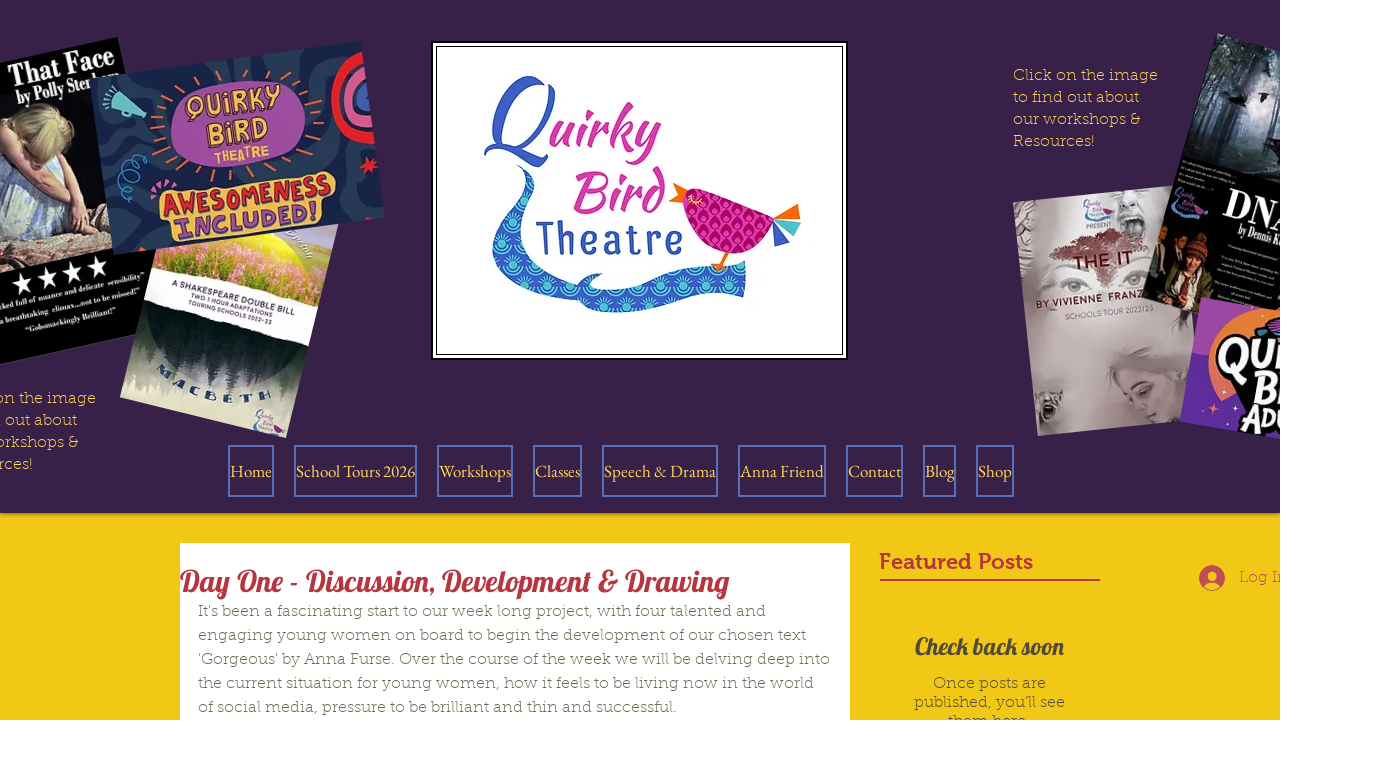

--- FILE ---
content_type: text/css; charset=utf-8
request_url: https://www.quirkybirdtheatre.com/_serverless/pro-gallery-css-v4-server/layoutCss?ver=2&id=wfsiu-not-scoped&items=4879_2560_1920%7C4900_2560_1920%7C4832_2560_1920%7C4609_2560_1920%7C4711_2560_1920%7C4615_2560_1920%7C4961_2560_1920%7C4628_2560_1920&container=1128_634_500_720&options=gallerySizeType:px%7CenableInfiniteScroll:true%7CtitlePlacement:SHOW_ON_HOVER%7CarrowsSize:23%7CslideshowInfoSize:0%7CgalleryLayout:9%7CisVertical:false%7CnumberOfImagesPerRow:3%7CgallerySizePx:300%7CcubeRatio:1%7CcubeType:fill%7CimageMargin:6%7CgalleryThumbnailsAlignment:bottom%7CthumbnailSpacings:0
body_size: -67
content:
#pro-gallery-wfsiu-not-scoped .pro-gallery-parent-container{ width: 634px !important; height: 500px !important; } #pro-gallery-wfsiu-not-scoped [data-hook="item-container"][data-idx="0"].gallery-item-container{opacity: 1 !important;display: block !important;transition: opacity .2s ease !important;top: 0px !important;left: 0px !important;right: auto !important;height: 500px !important;width: 634px !important;} #pro-gallery-wfsiu-not-scoped [data-hook="item-container"][data-idx="0"] .gallery-item-common-info-outer{height: 100% !important;} #pro-gallery-wfsiu-not-scoped [data-hook="item-container"][data-idx="0"] .gallery-item-common-info{height: 100% !important;width: 100% !important;} #pro-gallery-wfsiu-not-scoped [data-hook="item-container"][data-idx="0"] .gallery-item-wrapper{width: 634px !important;height: 500px !important;margin: 0 !important;} #pro-gallery-wfsiu-not-scoped [data-hook="item-container"][data-idx="0"] .gallery-item-content{width: 634px !important;height: 500px !important;margin: 0px 0px !important;opacity: 1 !important;} #pro-gallery-wfsiu-not-scoped [data-hook="item-container"][data-idx="0"] .gallery-item-hover{width: 634px !important;height: 500px !important;opacity: 1 !important;} #pro-gallery-wfsiu-not-scoped [data-hook="item-container"][data-idx="0"] .item-hover-flex-container{width: 634px !important;height: 500px !important;margin: 0px 0px !important;opacity: 1 !important;} #pro-gallery-wfsiu-not-scoped [data-hook="item-container"][data-idx="0"] .gallery-item-wrapper img{width: 100% !important;height: 100% !important;opacity: 1 !important;} #pro-gallery-wfsiu-not-scoped [data-hook="item-container"][data-idx="1"].gallery-item-container{opacity: 1 !important;display: block !important;transition: opacity .2s ease !important;top: 0px !important;left: 634px !important;right: auto !important;height: 500px !important;width: 634px !important;} #pro-gallery-wfsiu-not-scoped [data-hook="item-container"][data-idx="1"] .gallery-item-common-info-outer{height: 100% !important;} #pro-gallery-wfsiu-not-scoped [data-hook="item-container"][data-idx="1"] .gallery-item-common-info{height: 100% !important;width: 100% !important;} #pro-gallery-wfsiu-not-scoped [data-hook="item-container"][data-idx="1"] .gallery-item-wrapper{width: 634px !important;height: 500px !important;margin: 0 !important;} #pro-gallery-wfsiu-not-scoped [data-hook="item-container"][data-idx="1"] .gallery-item-content{width: 634px !important;height: 500px !important;margin: 0px 0px !important;opacity: 1 !important;} #pro-gallery-wfsiu-not-scoped [data-hook="item-container"][data-idx="1"] .gallery-item-hover{width: 634px !important;height: 500px !important;opacity: 1 !important;} #pro-gallery-wfsiu-not-scoped [data-hook="item-container"][data-idx="1"] .item-hover-flex-container{width: 634px !important;height: 500px !important;margin: 0px 0px !important;opacity: 1 !important;} #pro-gallery-wfsiu-not-scoped [data-hook="item-container"][data-idx="1"] .gallery-item-wrapper img{width: 100% !important;height: 100% !important;opacity: 1 !important;} #pro-gallery-wfsiu-not-scoped [data-hook="item-container"][data-idx="2"].gallery-item-container{opacity: 1 !important;display: block !important;transition: opacity .2s ease !important;top: 0px !important;left: 1268px !important;right: auto !important;height: 500px !important;width: 634px !important;} #pro-gallery-wfsiu-not-scoped [data-hook="item-container"][data-idx="2"] .gallery-item-common-info-outer{height: 100% !important;} #pro-gallery-wfsiu-not-scoped [data-hook="item-container"][data-idx="2"] .gallery-item-common-info{height: 100% !important;width: 100% !important;} #pro-gallery-wfsiu-not-scoped [data-hook="item-container"][data-idx="2"] .gallery-item-wrapper{width: 634px !important;height: 500px !important;margin: 0 !important;} #pro-gallery-wfsiu-not-scoped [data-hook="item-container"][data-idx="2"] .gallery-item-content{width: 634px !important;height: 500px !important;margin: 0px 0px !important;opacity: 1 !important;} #pro-gallery-wfsiu-not-scoped [data-hook="item-container"][data-idx="2"] .gallery-item-hover{width: 634px !important;height: 500px !important;opacity: 1 !important;} #pro-gallery-wfsiu-not-scoped [data-hook="item-container"][data-idx="2"] .item-hover-flex-container{width: 634px !important;height: 500px !important;margin: 0px 0px !important;opacity: 1 !important;} #pro-gallery-wfsiu-not-scoped [data-hook="item-container"][data-idx="2"] .gallery-item-wrapper img{width: 100% !important;height: 100% !important;opacity: 1 !important;} #pro-gallery-wfsiu-not-scoped [data-hook="item-container"][data-idx="3"]{display: none !important;} #pro-gallery-wfsiu-not-scoped [data-hook="item-container"][data-idx="4"]{display: none !important;} #pro-gallery-wfsiu-not-scoped [data-hook="item-container"][data-idx="5"]{display: none !important;} #pro-gallery-wfsiu-not-scoped [data-hook="item-container"][data-idx="6"]{display: none !important;} #pro-gallery-wfsiu-not-scoped [data-hook="item-container"][data-idx="7"]{display: none !important;} #pro-gallery-wfsiu-not-scoped .pro-gallery-prerender{height:500px !important;}#pro-gallery-wfsiu-not-scoped {height:500px !important; width:634px !important;}#pro-gallery-wfsiu-not-scoped .pro-gallery-margin-container {height:500px !important;}#pro-gallery-wfsiu-not-scoped .one-row:not(.thumbnails-gallery) {height:500px !important; width:634px !important;}#pro-gallery-wfsiu-not-scoped .one-row:not(.thumbnails-gallery) .gallery-horizontal-scroll {height:500px !important;}#pro-gallery-wfsiu-not-scoped .pro-gallery-parent-container:not(.gallery-slideshow) [data-hook=group-view] .item-link-wrapper::before {height:500px !important; width:634px !important;}#pro-gallery-wfsiu-not-scoped .pro-gallery-parent-container {height:500px !important; width:634px !important;}